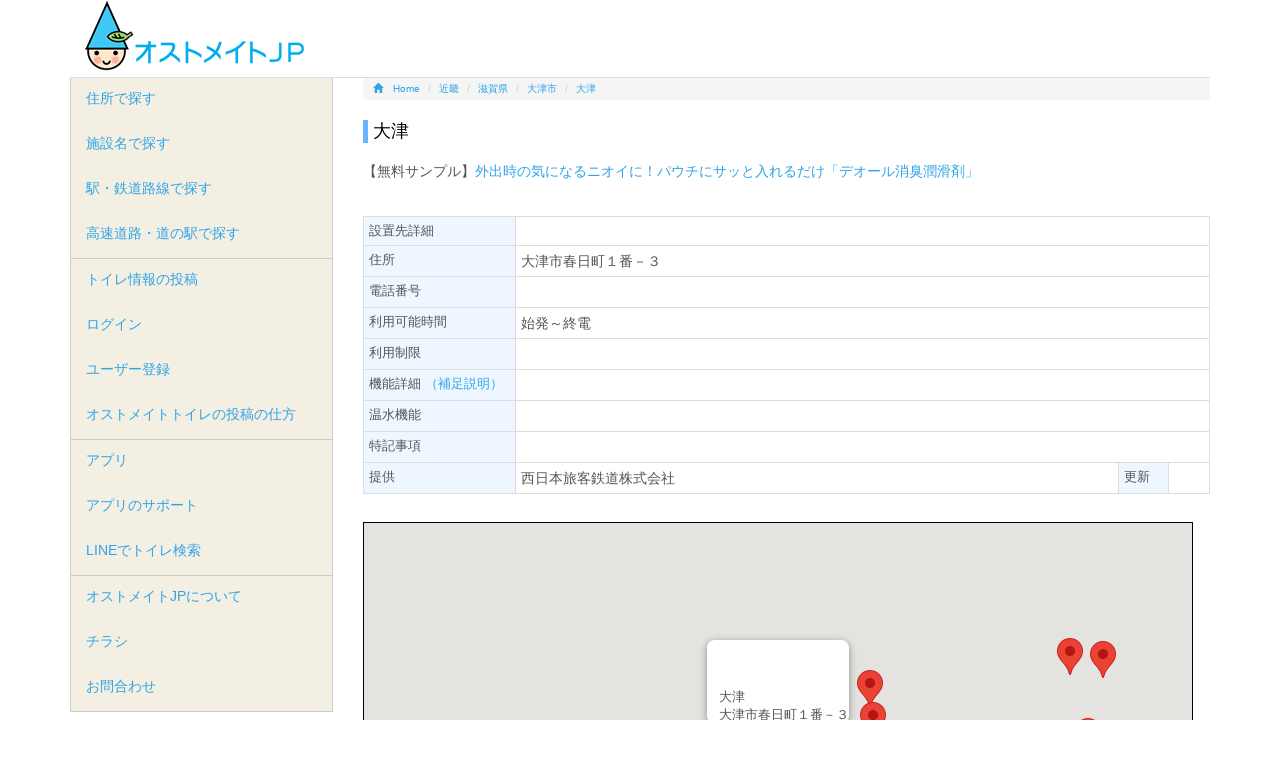

--- FILE ---
content_type: text/html; charset=UTF-8
request_url: https://www.ostomate.jp/tl/dt/4818.html
body_size: 4737
content:
<!DOCTYPE html>
<!--[if IE 7]>
<html class="ie ie7" lang="ja">
<![endif]-->
<!--[if IE 8]>
<html class="ie ie8" lang="ja">
<![endif]-->
<!--[if !(IE 7) | !(IE 8) ]><!-->
<html lang="ja">
<!--<![endif]-->
<head>
<meta charset="UTF-8">
<meta http-equiv="X-UA-Compatible" content="IE=edge">
<title>大津 | オストメイトJP</title>
<meta name="description" content="大津のオストメイトトイレ。オストメイトの外出をサポートする全国のオストメイトトイレの情報サイト。まだまだ情報の空白地帯があります。誰もが自由な外出が出来るように、少しずつ空白地帯を減らしましょう。" />
<link rel="shortcut icon" type="image/x-icon" href="/assets/img/favicon.ico" />
<link rel="icon" type="image/x-icon" href="/assets/img/favicon.ico" />
<link rel="apple-touch-icon" sizes="180x180" href="/assets/img/ostomatejp-icon.png" />
<link rel="icon" sizes="180x180" href="/assets/img/ostomatejp-icon.png" />
<meta name="keywords" content="大津,オストメイト,オストメイト対応トイレ,アプリ,ストーマ,人工肛門,人工膀胱,コロストメイト,イレオストメイ,ウロストメイト,オストミー" />
<meta name="viewport" content="width=device-width,initial-scale=1.0,minimum-scale=1.0,maximum-scale=1.0,user-scalable=no">
	<link media="all" type="text/css" rel="stylesheet" href="/assets/css/bootstrap.min.css?1482864733" />
	<link type="text/css" rel="stylesheet" href="/assets/css/lightbox.css?1482864734" />
	<script type="text/javascript" src="/assets/js/jquery-1.9.1.min.js?1482864765"></script>
	<script type="text/javascript" src="/assets/js/bootstrap.min.js?1482864764"></script>
<!--[if lt IE 9]>
<script src="http://oss.maxcdn.com/libs/html5shiv/3.7.0/html5shiv-printshiv.min.js"></script>
<script src="http://oss.maxcdn.com/libs/respond.js/1.3.0/respond.min.js"></script>
<![endif]-->
<!--[if lt IE 8]>
<![endif]-->
	<link type="text/css" rel="stylesheet" href="/assets/css/styles.css?1710738066" />
  <!-- Global site tag (gtag.js) - Google Analytics -->
  <script async src="https://www.googletagmanager.com/gtag/js?id=UA-880054-10"></script>
  <script>
      window.dataLayer = window.dataLayer || [];
      function gtag(){dataLayer.push(arguments);}
      gtag('js', new Date());

      gtag('config', 'UA-880054-10');
  </script>
</head>
<body>

<div class="container">
  <div id="masthead" class="row">
    <div id="banner-description"></div>
    <div class="col-md-5">
      <div id="siteName"><a href="https://www.ostomate.jp/"><img alt="オストメイトJP" title="オストメイトJP" src="/assets/img/logo.png?1482864735" /></a></div>
    </div>
    <div class="col-md-6">
      


    </div>
  </div>
</div>

<div class="container">
  <div class="row">
  
    <div class="col-md-9 col-md-push-3">
 <ol class="breadcrumb" itemscope itemtype="http://schema.org/BreadcrumbList">
  <li itemprop="itemListElement" itemscope itemtype="http://schema.org/ListItem"><a itemprop="item" href="/"><span class="glyphicon glyphicon-home"></span><span itemprop="name">Home</span></a>  	<meta itemprop="position" content="1" /></li>
  <li itemprop="itemListElement" itemscope itemtype="http://schema.org/ListItem"><a itemprop="item" href="/area/index/5.html"><span itemprop="name">近畿</span></a>
  	<meta itemprop="position" content="2" /></li>
  <li itemprop="itemListElement" itemscope itemtype="http://schema.org/ListItem"><a itemprop="item" href="/area/pref/25.html"><span itemprop="name">滋賀県</span></a>
  	<meta itemprop="position" content="3" /></li>
  <li itemprop="itemListElement" itemscope itemtype="http://schema.org/ListItem"><a itemprop="item" href="/area/l/25201.html"><span itemprop="name">大津市</span></a>
  	<meta itemprop="position" content="4" /></li>
  <li itemprop="itemListElement" itemscope itemtype="http://schema.org/ListItem" class="active"><a itemprop="item" href="/tl/dt/4818.html"><span itemprop="name">大津</span></a>
  	<meta itemprop="position" content="5" /></li>
</ol>

<div class="section">
  <h1 class="title">大津</h1>

<!--p>[PR]<a href="https://www.coloplast.co.jp/global/ostomy/ostomy-self-assessment-tools/?utm_source=ostomate.jp&utm_medium=banner&utm_campaign=OSAT_PR_text&utm_content=OSAT" onClick="gtag('event', 'external', {'event_category': 'link', 'event_label': 'ad_c'});" rel="nofollow">漏れや皮膚トラブルが起きていますか？ストーマケア方法や製品を見直したい方はこちら。</a>
</p-->
<p>【無料サンプル】<a href="https://www.coloplast.co.jp/global/Ostomy/deol-series/?utm_source=ostomate.jp&utm_medium=banner&utm_campaign=2324_deol-series_PR_text&utm_content=deol-series" onClick="gtag('event', 'external', {'event_category': 'link', 'event_label': 'ad_c'});" rel="nofollow">外出時の気になるニオイに！パウチにサッと入れるだけ「デオール消臭潤滑剤」</a>
</p>
<br>
<script type="text/javascript" src="//media.line.me/js/line-button.js?v=20140411" ></script>
<span>
<script type="text/javascript">
new media_line_me.LineButton({"pc":false,"lang":"ja","type":"a"});
</script>
</span>
<table class="ost_dt table table-bordered table-condensed">
  <tr>
    <th>設置先詳細</th>
    <td colspan="3"></td>
  </tr>
  <tr>
    <th>住所</th>
    <td colspan="3">大津市春日町１番－３&nbsp;</td>
  </tr>
  <tr>
    <th>電話番号</th>
    <td colspan="3">&nbsp;</td>
  </tr>
  <tr>
    <th>利用可能時間</th>
    <td colspan="3">始発～終電&nbsp;</td>
  </tr>
  <tr>
    <th>利用制限</th>
    <td colspan="3">&nbsp;</td>
  </tr>
  <tr>
    <th>機能詳細&nbsp;<a href="/userguide2.html" target="_blank">（補足説明）</a></th>
    <td colspan="3">&nbsp;</td>
  </tr>
  <tr>
    <th>温水機能</th>
    <td colspan="3">&nbsp;</td>
  </tr>
  <tr>
    <th>特記事項</th>
    <td colspan="3">&nbsp;</td>
  </tr>
  <tr>
    <th>提供</th>
    <td>西日本旅客鉄道株式会社</td>
    <th class="title_min">更新</th>
    <td>
    </td>
  </tr>
</table>



  <script defer src="https://maps.googleapis.com/maps/api/js?key=AIzaSyDrCsVRmFjXOLFhTkTH5qqBBu5q0sDakv4&callback=initMap&libraries=&v=weekly"></script>
  <script>
      var dt = {
          title : '大津',
          warm_water: '',
          content: '大津市春日町１番－３',
          location: { lat: 35.003403, lng: 135.864551 }
      }
  </script>
  	<script type="text/javascript" src="/assets/js/dt.js?1612375917"></script>
<div style="margin-bottom:20px;">
  <div id="map"></div>
</div>

<p>[アプリで見る]<br>
<a class="btn btn-link" onClick="gtag('event', 'external', {'event_category': 'link', 'event_label': 'app_ios'});" href="https://geo.itunes.apple.com/jp/app/osutomeitojp-osutomeito-dui/id1044060415?mt=8">iPhone用</a><a class="btn btn-link" onClick="gtag('event', 'external', {'event_category': 'link', 'event_label': 'app_android'});" href="https://play.google.com/store/apps/details?id=com.kantansystems.ostomatejp&hl=ja">Android用</a><a class="btn btn-link" href="https://www.ostomate.jp/pg/line">LINEでトイレ検索</a></p>

<h3>コメント</h3>
<script type="text/javascript">
	function fuel_csrf_token()
	{
		if (document.cookie.length > 0)
		{
			var c_name = "fuel_csrf_token";
			c_start = document.cookie.indexOf(c_name + "=");
			if (c_start != -1)
			{
				c_start = c_start + c_name.length + 1;
				c_end = document.cookie.indexOf(";" , c_start);
				if (c_end == -1)
				{
					c_end=document.cookie.length;
				}
				return unescape(document.cookie.substring(c_start, c_end));
			}
		}
		return "";
	}
</script>
<form action="/tl/dt/4818.html" method="post" role="form" id="the-form" accept-charset="utf-8"><input name="rid" value="4818" type="hidden" id="form_rid" /><textarea class="form-control" rows="2" disabled="disabled" name="comment" id="form_comment"></textarea><button class="btn btn-primary btn-sm" disabled="disabled" name="button">投稿</button>&nbsp;コメントを投稿するには、<a href="/ac/user/login.html">ログイン</a>してください。</form><div id="result"></div>

<br>

<h3>近隣のオストメイト対応トイレ</h3>
<ul class="tList">
<li><a href="/tl/dt/1027.html">県庁本館</a>（0.46km）</li>
<li><a href="/tl/dt/1030.html">滋賀会館</a>（0.47km）</li>
<li><a href="/tl/dt/6082.html">大津SA</a>&nbsp;&nbsp;<font color=red>[温水あり]</font>（0.5km）</li>
<li><a href="/tl/dt/1029.html">大津合同庁舎</a>（0.81km）</li>
<li><a href="/tl/dt/1031.html">びわこ競艇場</a>（1.17km）</li>
<li><a href="/tl/dt/1035.html">びわ湖ホール</a>（1.42km）</li>
<li><a href="/tl/dt/1032.html">県立スポーツ会館</a>（1.46km）</li>
<li><a href="/tl/dt/1036.html">大津警察署</a>（1.48km）</li>
<li><a href="/tl/dt/1037.html">県民交流センター</a>（1.57km）</li>
<li><a href="/tl/dt/4548.html">西大津</a>（1.85km）</li>
<li><a href="/tl/dt/1033.html">琵琶湖・環境科学研究センター</a>（1.86km）</li>
</ul>


<span>
<script type="text/javascript">
new media_line_me.LineButton({"pc":false,"lang":"ja","type":"a"});
</script>
</span>

</div>      <div  class="adtext">
      </div>
    </div>
  
    <div class="col-md-3 col-md-pull-9">

        
    <ul class="nav nav-pills nav-stacked navBar">
      <li><a href="https://www.ostomate.jp/area.html">住所で探す</a></li>
      <li><a href="https://www.ostomate.jp/list.html">施設名で探す</a></li>
      <li><a href="https://www.ostomate.jp/line.html">駅・鉄道路線で探す</a></li>
      <li><a href="https://www.ostomate.jp/route.html">高速道路・道の駅で探す</a></li>
    </ul>
    <ul class="nav nav-pills nav-stacked navBar">
      <li><a href="https://www.ostomate.jp/ac/tl/add.html">トイレ情報の投稿</a></li>
      <li><a href="https://www.ostomate.jp/ac/user/login.html">ログイン</a></li>
      <li><a href="https://www.ostomate.jp/ac/user/add.html">ユーザー登録</a></li>
      <li><a href="https://www.ostomate.jp/pg/userguide2">オストメイトトイレの投稿の仕方</a></li>
    </ul>
    <ul class="nav nav-pills nav-stacked navBar">
      <!--li><a href="https://www.ostomate.jp/pg/news">ニュース・イベント</a></li>
      <li><a href="https://www.ostomate.jp/pg/calendar">イベントカレンダー</a></li>
      <li><a href="https://www.ostomate.jp/pg/event/event_post">イベントの投稿</a></li-->
      <li><a href="https://www.ostomate.jp/pg/app">アプリ</a></li>
      <li><a href="https://www.ostomate.jp/pg/topics/app">アプリのサポート</a></li>
      <li><a href="https://www.ostomate.jp/pg/line">LINEでトイレ検索</a></li>
    </ul>
    <ul class="nav nav-pills nav-stacked navBar">
      <li><a href="https://www.ostomate.jp/pg/">オストメイトJPについて</a></li>
      <li><a href="https://www.ostomate.jp/pg/leaflet">チラシ</a></li>
      <li><a href="https://www.ostomate.jp/pg/contact">お問合わせ</a></li>
    </ul>
<br>
<p>
<a href="https://apps.apple.com/jp/app/osutomeitojp-osutomeito-dui/id1044060415" onClick="gtag('event', 'external', {'event_category': 'link', 'event_label': 'app_ios'});"><img src="/assets/img/Download_on_the_App_Store_JP_135x40.png" alt="アプリ オストメイト"></a><br>
<!--a href="https://play.google.com/store/apps/details?id=com.kantansystems.ostomatejp&hl=ja&utm_source=global_co&utm_medium=prtnr&utm_content=Mar2515&utm_campaign=PartBadge&pcampaignid=MKT-AC-global-none-all-co-pr-py-PartBadges-Oct1515-1" onClick="gtag('event', 'external', {'event_category': 'link', 'event_label': 'app_android'});"><img alt="Get it on Google Play" src="https://play.google.com/intl/en_us/badges/images/apps/ja-play-badge.png" style="width:140px;height:auto;" /></a-->
</p>
<p>LINEでオストメイトトイレ検索<br>
<a href="https://line.me/R/ti/p/%40gtk0431i" onClick="gtag('event', 'external', {'event_category': 'link', 'event_label': 'linebot'});"><img height="36" border="0" alt="友だち追加数" src="https://scdn.line-apps.com/n/line_add_friends/btn/ja.png"></a>
</p>
<p>
このサイトのQRコード<br>
    <img class="qr img-responsive" alt="オストメイトJP QRコード" src="/assets/img/ostomate-qr.jpg?1482864735" /></p>
<!--<p>
ガラケー用QRコード<br>(スマートフォン以外の携帯電話)<br>
    <img class="qr img-responsive" alt="オストメイトJP QRコード(ガラケー用)" src="/assets/img/ostomate-qr_m.jpg?1494061221" /></p>-->
      <div class="sidebox">
<p>
<!--a href="https://www.coloplast.co.jp/global/ostomy/concave/launch/?utm_source=ostomate.jp&utm_medium=banner&utm_campaign=mio_concave_250x208&utm_content=mio-concave" onClick="gtag('event', 'external', {'event_category': 'link', 'event_label': 'coloplast_mgz'});" rel="nofollow"><img class="img-responsive" alt="mio-concave" src="/assets/img/ad/mio-concave_250x208.gif?1582023299" /></a-->
<a href="https://products.coloplast.co.jp/global/sensura-mio-discretion-consumer/?utm_source=ostomate.jp&utm_medium=banner&utm_campaign=2324_Mio_discreation_banner_250x208&utm_content=mio-discreation" onClick="gtag('event', 'external', {'event_category': 'link', 'event_label': 'coloplast_mgz'});" rel="nofollow"><img class="img-responsive" alt="mio-discreation" src="/assets/img/ad/Mio_discreation_banner_250x208.gif?1710736056" /></a>
</p>
      </div>
    </div>
  
  </div>
</div>

<div class="container">
   <div class="row">
     <div class="footer">
       <div class="col-md-3">
         <ul>
           <li><a href="https://www.ostomate.jp/area.html">住所で探す</a></li>
           <li><a href="https://www.ostomate.jp/list.html">施設名で探す</a></li>
           <li><a href="https://www.ostomate.jp/line.html">駅・鉄道路線で探す</a></li>
           <li><a href="https://www.ostomate.jp/route.html">高速道路・道の駅で探す</a></li>
 
         </ul>
       </div>
       <div class="col-md-3">
         <ul>
           <li><a href="https://www.ostomate.jp/ac/tl/add.html">トイレ情報の投稿</a></li>
         </ul>
       </div>
       <div class="col-md-3">
         <ul>
           <li><a href="https://www.ostomate.jp/pg/">オストメイトJPについて</a></li>
           <li><a href="https://www.ostomate.jp/pg/contact">お問合わせ</a></li>
           <li><a href="https://www.ostomate.jp/pg/aboutus">サイト運営者</a></li>
           <li><a href="https://www.ostomate.jp/pg/policy">プライバシーポリシー</a></li>
         </ul>
       </div>
       <div class="col-md-3">
       </div>
     </div>
     <div class="row">
       <div class="col-md-12 text-center">&copy; ostomateJP</div>
     </div>
   </div>
</div>
	<script type="text/javascript" src="/assets/js/lightbox.min.js?1482864765"></script>
</body>
</html>